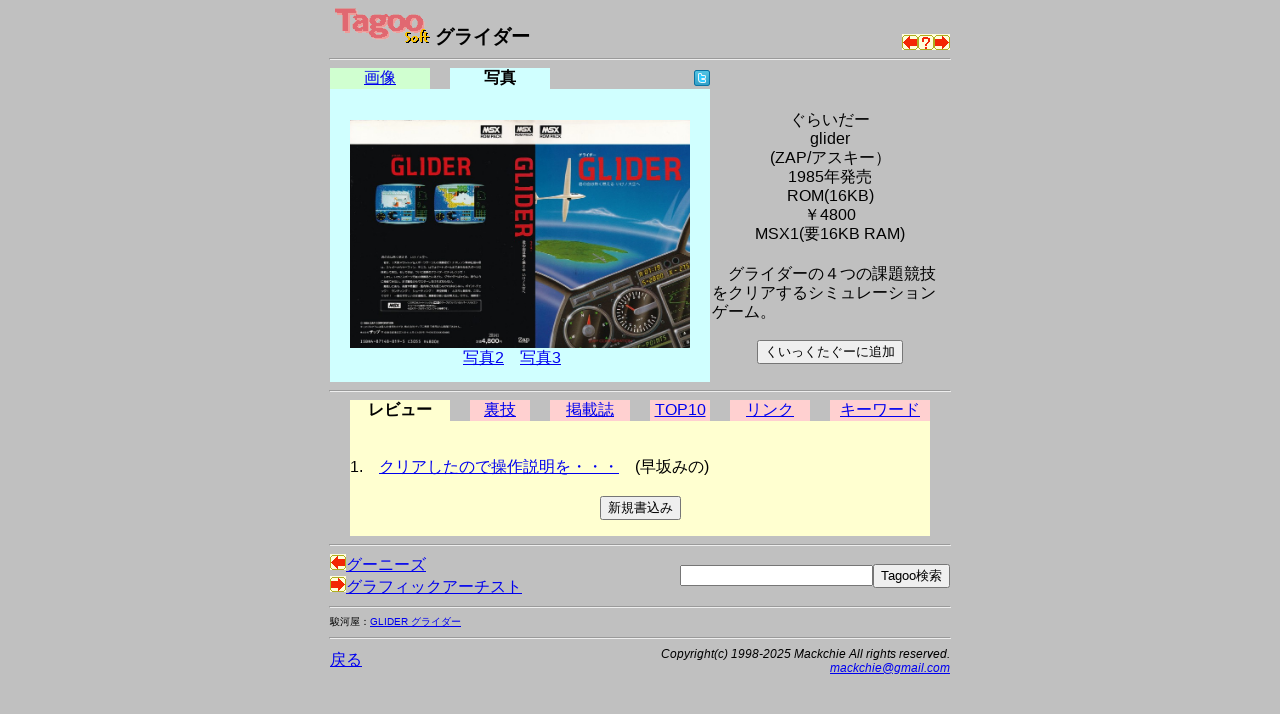

--- FILE ---
content_type: text/html; charset=utf-8
request_url: https://www.google.com/recaptcha/api2/aframe
body_size: 267
content:
<!DOCTYPE HTML><html><head><meta http-equiv="content-type" content="text/html; charset=UTF-8"></head><body><script nonce="IOFNiliX1m-X9_XazDY1cQ">/** Anti-fraud and anti-abuse applications only. See google.com/recaptcha */ try{var clients={'sodar':'https://pagead2.googlesyndication.com/pagead/sodar?'};window.addEventListener("message",function(a){try{if(a.source===window.parent){var b=JSON.parse(a.data);var c=clients[b['id']];if(c){var d=document.createElement('img');d.src=c+b['params']+'&rc='+(localStorage.getItem("rc::a")?sessionStorage.getItem("rc::b"):"");window.document.body.appendChild(d);sessionStorage.setItem("rc::e",parseInt(sessionStorage.getItem("rc::e")||0)+1);localStorage.setItem("rc::h",'1769060179034');}}}catch(b){}});window.parent.postMessage("_grecaptcha_ready", "*");}catch(b){}</script></body></html>